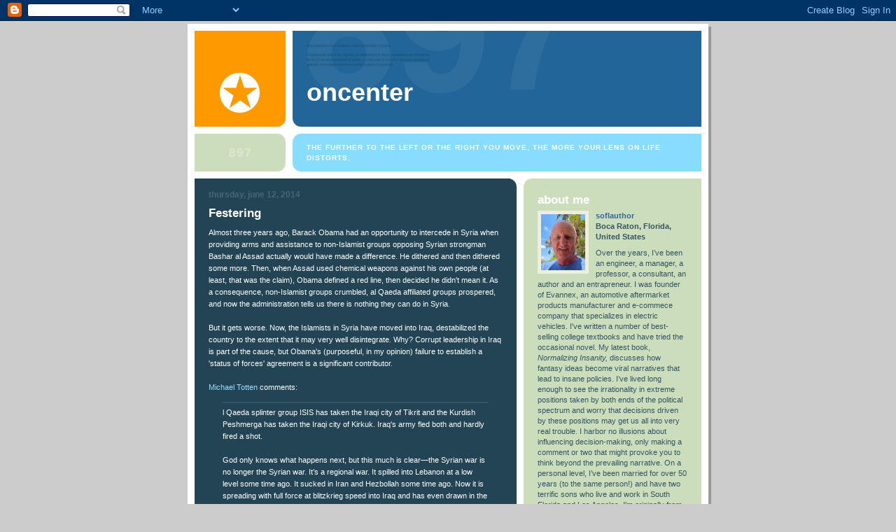

--- FILE ---
content_type: text/html; charset=UTF-8
request_url: https://oncenter.blogspot.com/2014/06/festering.html
body_size: 8345
content:
<!DOCTYPE html PUBLIC "-//W3C//DTD XHTML 1.0 Strict//EN" "http://www.w3.org/TR/xhtml1/DTD/xhtml1-strict.dtd">

<html xmlns="http://www.w3.org/1999/xhtml" xml:lang="en" lang="en">
<head>
  <title>OnCenter: Festering</title>

  <!-- Meta Information -->
  <script type="text/javascript">(function() { (function(){function b(g){this.t={};this.tick=function(h,m,f){var n=f!=void 0?f:(new Date).getTime();this.t[h]=[n,m];if(f==void 0)try{window.console.timeStamp("CSI/"+h)}catch(q){}};this.getStartTickTime=function(){return this.t.start[0]};this.tick("start",null,g)}var a;if(window.performance)var e=(a=window.performance.timing)&&a.responseStart;var p=e>0?new b(e):new b;window.jstiming={Timer:b,load:p};if(a){var c=a.navigationStart;c>0&&e>=c&&(window.jstiming.srt=e-c)}if(a){var d=window.jstiming.load;
c>0&&e>=c&&(d.tick("_wtsrt",void 0,c),d.tick("wtsrt_","_wtsrt",e),d.tick("tbsd_","wtsrt_"))}try{a=null,window.chrome&&window.chrome.csi&&(a=Math.floor(window.chrome.csi().pageT),d&&c>0&&(d.tick("_tbnd",void 0,window.chrome.csi().startE),d.tick("tbnd_","_tbnd",c))),a==null&&window.gtbExternal&&(a=window.gtbExternal.pageT()),a==null&&window.external&&(a=window.external.pageT,d&&c>0&&(d.tick("_tbnd",void 0,window.external.startE),d.tick("tbnd_","_tbnd",c))),a&&(window.jstiming.pt=a)}catch(g){}})();window.tickAboveFold=function(b){var a=0;if(b.offsetParent){do a+=b.offsetTop;while(b=b.offsetParent)}b=a;b<=750&&window.jstiming.load.tick("aft")};var k=!1;function l(){k||(k=!0,window.jstiming.load.tick("firstScrollTime"))}window.addEventListener?window.addEventListener("scroll",l,!1):window.attachEvent("onscroll",l);
 })();</script><script type="text/javascript">function a(){var b=window.location.href,c=b.split("?");switch(c.length){case 1:return b+"?m=1";case 2:return c[1].search("(^|&)m=")>=0?null:b+"&m=1";default:return null}}var d=navigator.userAgent;if(d.indexOf("Mobile")!=-1&&d.indexOf("WebKit")!=-1&&d.indexOf("iPad")==-1||d.indexOf("Opera Mini")!=-1||d.indexOf("IEMobile")!=-1){var e=a();e&&window.location.replace(e)};
</script><meta http-equiv="Content-Type" content="text/html; charset=UTF-8" />
<meta name="generator" content="Blogger" />
<link rel="icon" type="image/vnd.microsoft.icon" href="https://www.blogger.com/favicon.ico"/>
<link rel="alternate" type="application/atom+xml" title="OnCenter - Atom" href="https://oncenter.blogspot.com/feeds/posts/default" />
<link rel="alternate" type="application/rss+xml" title="OnCenter - RSS" href="https://oncenter.blogspot.com/feeds/posts/default?alt=rss" />
<link rel="service.post" type="application/atom+xml" title="OnCenter - Atom" href="https://www.blogger.com/feeds/19420282/posts/default" />
<link rel="alternate" type="application/atom+xml" title="OnCenter - Atom" href="https://oncenter.blogspot.com/feeds/9206568270558345835/comments/default" />
<link rel="stylesheet" type="text/css" href="https://www.blogger.com/static/v1/v-css/1601750677-blog_controls.css"/>
<link rel="stylesheet" type="text/css" href="https://www.blogger.com/dyn-css/authorization.css?targetBlogID=19420282&zx=8b7535c6-c271-4ff6-b646-407616188aa7"/>


  <style type="text/css">
/*
-----------------------------------------------
Blogger Template Style
Name:     897
Designer: Douglas Bowman
URL:      www.stopdesign.com
Date:     28 Feb 2004
----------------------------------------------- */


body {
  background:#ccc;
  margin:0;
  padding:10px 0 14px;
  font:x-small Verdana,Sans-serif;
  text-align:center;
  color:#000;
  font-size/* */:/**/small;
  font-size: /**/small;
  }


/* Page Structure
----------------------------------------------- */
#wrap {
  position:relative;
  top:4px;
  left:4px;
  background:#999;
  width:744px;
  margin:0 auto;
  text-align:left;
  }
#wrap2 {
  position:relative;
  top:-4px;
  left:-4px;
  background:#fff;
  padding:10px;
  }
#content {
  background:url("//www.blogblog.com/no897/bg_content.gif") repeat-y left top;
  width:100%;
  font-size:85%;
  }
#main {
  background:#245 url("//www.blogblog.com/no897/corner_main.gif") no-repeat right top;
  width:460px;
  float:left;
  color:#fff;
  }
#main2 {
  margin:0;
  padding:15px 20px;
  }
#sidebar {
  background:#cdb url("//www.blogblog.com/no897/corner_sidebar.gif") no-repeat left top;
  width:254px;
  float:right;
  padding:0;
  color:#356;
  }
#sidebar2 {
  margin:0;
  padding:2px 20px 10px;
  }


/* Links
----------------------------------------------- */
a:link {
  color:#369;
  text-decoration:none;
  }
a:visited {
  color:#776;
  text-decoration:none;
  }
a:hover {
  color:#333;
  text-decoration:underline;
  }
a img {
  border-width:0;
  }
#main a:link, #main a.comment-link:visited {
  color:#9df;
  }
#main a:visited {
  color:#7a9;
  }
#main a:hover {
  color:#fff;
  }


/* Header
----------------------------------------------- */
#header {
  background:#269 url("//www.blogblog.com/no897/topleft.gif") no-repeat left bottom;
  padding:0 0 0 160px;
  margin:0 0 10px;
  color:#fff;
  width:100%;
  width/* */:/**/auto;
  width:auto;
  }
#blog-title {
  background:url("//www.blogblog.com/no897/bg_header.gif") no-repeat left top;
  margin:0;
  padding:40px 0 0;
  font:bold 275%/97px Helvetica,Arial,Verdana,Sans-serif;
  text-transform:lowercase;
  }
#blog-title a {
  color:#fff;
  text-decoration:none;
  }
.postpage #blog-title {
  padding-top:0;
  background-position:0 -40px;
  }


/* Description
----------------------------------------------- */
#description {
  background:#8df url("//www.blogblog.com/no897/bg_desc_top.gif") no-repeat left top;
  margin:0 0 10px;
  padding:12px 0 0;
  color:#fff;
  }
#description p {
  background:url("//www.blogblog.com/no897/bg_desc_bot.gif") no-repeat left bottom;
  margin:0;
  padding:0 0 12px;
  }
#description em {
  /* To remove the word next to the desription, delete the following background property */
  background:url("//www.blogblog.com/no897/temp_no.gif") no-repeat left center;
  /* Keep everything below */
  display:block;
  padding:0 0 0 160px;
  font:bold 75%/1.6em Arial,Verdana,Sans-serif;
  text-transform:uppercase;
  letter-spacing:.1em;
  min-height:12px;
  }
.postpage #description em {
  font-size:1px;
  line-height:1px;
  color:#8df;
  visibility:hidden;
  }


/* Posts
----------------------------------------------- */
.date-header {
  margin:0 0 .5em;
  font:bold 112%/1.4em Arial,Verdana,Sans-serif;
  text-transform:lowercase;
  color:#467;
  }
.post {
  margin:0 0 2em;
  }
.post-title {
  margin:0 0 .25em;
  font:bold 150%/1.4em Helvetica,Arial,Verdana,Sans-serif;
  color:#fff;
  }
#main .post-title a {
  text-decoration:none;
  color:#9df;
  }
#main .post-title a:hover {
  color:#fff;
  }
.post p, .post-body {
  margin:0 0 .75em;
  line-height:1.6em;
  }
.post-footer {
  color:#467;
  text-transform:lowercase;
  }
.post-footer em {
  font-style:normal;
  color:#689;
  }
.post blockquote {
  margin:1em 20px;
  padding:5px 0;
  border:2px solid #356;
  border-width:2px 0;
  }
.post blockquote p {
  margin:.5em 0;
  }
.post img {
  border:5px solid #fff;
  }


/* Comments
----------------------------------------------- */
#comments {
  margin:2em 0 0;
  border-top:2px solid #356;
  padding-top:1em;
  }
#comments h4 {
  margin:0 0 .25em;
  font:bold 150%/1.4em Helvetica,Arial,Verdana,Sans-serif;
  text-transform:lowercase;
  color:#9ec;
  }
#comments-block {
  margin:0;
  line-height:1.6em;
  }
.comment-poster {
  margin:0 0 .25em;
  font:bold 112%/1.4em Arial,Verdana,Sans-serif;
  text-transform:lowercase;
  }
.comment-body, .comment-body p {
  margin:0 0 .75em;
  }
p.comment-timestamp {
  margin:-.25em 0 2em;
  }
#main .comment-timestamp a {
  color:#689;
  }
#main .comment-timestamp a:hover {
  color:#9ec;
  }
.deleted-comment {
  font-style:italic;
  color:gray;
  }


/* Sidebar
----------------------------------------------- */
.sidebar-title {
  margin:1em 0 .25em;
  font:bold 150%/1.4em Helvetica,Arial,Verdana,Sans-serif;
  color:#fff;
  text-transform:lowercase;
  }
#sidebar ul {
  margin:0 0 1.5em;
  padding:0;
  list-style:none;
  }
#sidebar li {
  margin:0;
  padding:0 0 .25em 20px;
  text-indent:-20px;
  line-height:1.4em;
  }
#sidebar p {
  margin:0 0 .75em;
  line-height:1.4em;
  }


/* Profile
----------------------------------------------- */
#profile-container {
  margin:0 0 1.75em;
  }
.profile-datablock, .profile-textblock {
  margin:0 0 .75em;
  line-height:1.4em;
  }
.profile-img {
  display:inline;
  }
.profile-img img {
  float:left;
  margin:0 10px 5px 0;
  border:5px solid #eed;
  }
.profile-data {
  font-weight:bold;
  }
.profile-data strong {
  display:none;
  }


/* Footer
----------------------------------------------- */
#footer {
  clear:both;
  padding:10px 0 0;
  }
#footer hr {
  display:none;
  }
#footer p {
  margin:0;
  padding:5px 0;
  }


/* Misc
----------------------------------------------- */
.clear {
  clear:both;
  display:block;
  height:1px;
  margin:0;
  padding:0;
  font-size:1px;
  line-height:1px;
  }
  </style>

<meta name='google-adsense-platform-account' content='ca-host-pub-1556223355139109'/>
<meta name='google-adsense-platform-domain' content='blogspot.com'/>
<!-- --><style type="text/css">@import url(//www.blogger.com/static/v1/v-css/navbar/3334278262-classic.css);
div.b-mobile {display:none;}
</style>

</head>

<body><script type="text/javascript">
    function setAttributeOnload(object, attribute, val) {
      if(window.addEventListener) {
        window.addEventListener('load',
          function(){ object[attribute] = val; }, false);
      } else {
        window.attachEvent('onload', function(){ object[attribute] = val; });
      }
    }
  </script>
<div id="navbar-iframe-container"></div>
<script type="text/javascript" src="https://apis.google.com/js/platform.js"></script>
<script type="text/javascript">
      gapi.load("gapi.iframes:gapi.iframes.style.bubble", function() {
        if (gapi.iframes && gapi.iframes.getContext) {
          gapi.iframes.getContext().openChild({
              url: 'https://www.blogger.com/navbar/19420282?origin\x3dhttps://oncenter.blogspot.com',
              where: document.getElementById("navbar-iframe-container"),
              id: "navbar-iframe"
          });
        }
      });
    </script>

<!-- Begin wraps -->
<div id="wrap"><div id="wrap2">


<div id="header">
  <h1 id="blog-title">
    <a href="http://oncenter.blogspot.com/">
	OnCenter
	</a>
  </h1>
</div>


<div id="description">
  <p><em>The further to the left or the right you move, the more your lens on life distorts.</em></p>
</div>


<!-- Begin #content -->
<div id="content">


<!-- Begin #main -->
<div id="main"><div id="main2">

  

    
  <h2 class="date-header">Thursday, June 12, 2014</h2>
  
  
     
  <!-- Begin .post -->
  <div class="post"><a name="9206568270558345835"></a>
     
    
    <h3 class="post-title">
	 

	 Festering
	 
    </h3>
    
     
    <div class="post-body">
    <p>
      <div style="clear:both;"></div>Almost three years ago, Barack Obama had an opportunity to intercede in Syria when providing arms and assistance to non-Islamist groups opposing Syrian strongman Bashar al Assad actually would have made a difference. He dithered and then dithered some more. Then, when Assad used chemical weapons against his own people (at least, that was the claim), Obama defined a red line, then decided he didn't mean it. As a consequence, non-Islamist groups crumbled, al Qaeda affiliated groups prospered, and now the administration tells us there is nothing they can do in Syria. <br />
<br />
But it gets worse. Now, the Islamists in Syria have moved into Iraq, destabilized the country to the extent that it may very well disintegrate. Why? Corrupt leadership in Iraq is part of the cause, but Obama's (purposeful, in my opinion) failure to establish a 'status of forces' agreement is a significant contributor.<br />
<br />
<a href="http://www.worldaffairsjournal.org/blog/michael-j-totten/beginning-end-iraq">Michael Totten</a> comments:<blockquote>l Qaeda splinter group ISIS has taken the Iraqi city of Tikrit and the Kurdish Peshmerga has taken the Iraqi city of Kirkuk. Iraq's army fled both and hardly fired a shot.<br />
<br />
God only knows what happens next, but this much is clear—the Syrian war is no longer the Syrian war. It’s a regional war. It spilled into Lebanon at a low level some time ago. It sucked in Iran and Hezbollah some time ago. Now it is spreading with full force at blitzkrieg speed into Iraq and has even drawn in the Kurdistan Regional Government which managed to sit out the entire Iraq war.<br />
<br />
This could easily suck in Turkey, Jordan, and Israel before it’s over.<br />
<br />
Or maybe it won’t.<br />
<br />
In the future we might see the events of the last few days as the beginning of the end of Iraq as a state, or at least the beginning of the end of Prime Minister Nouri al-Maliki, whose American-trained army has proven utterly useless. Or maybe he’ll survive in an Iranian-backed rump state.</blockquote>It can be argued that this president snatched defeat from the jaws of victory in Iraq. But then again, in the Arab world, there cannot be any victory because the culture is irreparably broken, massively corrupt, nursed on tribal hatred, misogyny and despair. <br />
<br />
It just might be that Obama's feckless actions of late are right for the wrong reasons.<br />
<br />
But that's also a fantasy. As Totten says<blockquote>... it’s only a matter of time before we get sucked in [to Iraq] kicking and screaming one way or another. Because the Middle East isn’t Las Vegas. What happens there doesn’t stay there.<br />
<br />
We're out for now, though. This is the time of festering. </blockquote><br />
Come to think of it, many of the poor decisions this president has made—Egypt, Libya, Iraq, Afghanistan, Iran, to name only a few—have consequences that are the equivalent of festering wounds. They're already infected, the infection is spreading, and the cure is almost as bad as the disease. <br />
<br />
<b>UPDATE (6/13/14):<br />
---------------------</b><br />
<a href="http://www.independent.co.uk/news/world/middle-east/iraq-crisis-islamist-militants-warn-battle-will-rage-after-seizing-mosul-and-tikrit-9530899.html">The Independent (UK)</a> provides one of the best descriptions of the upheaval in Iraq:<blockquote>Iraq is breaking up. The Kurds have taken the northern oil city of Kirkuk that they have long claimed as their capital. Sunni fundamentalist fighters vow to capture Baghdad and the Shia holy cities further south.<br />
<br />
Government rule over the Sunni Arab heartlands of north and central Iraq is evaporating as its 900,000-strong army disintegrates. Government aircraft have fired missiles at insurgent targets in Mosul, captured by Isis on Monday, but the Iraqi army has otherwise shown no sign of launching a counter-attack.<br />
<br />
The nine-year Shia dominance over Iraq, established after the US, Britain and other allies overthrew Saddam Hussein, may be coming to an end. The Shia may continue to hold the capital and the Shia-majority provinces further south, but they will have great difficulty in re-establishing their authority over Sunni provinces from which their army has fled.</blockquote>The age-old Muslim Sunni-Shia hatreds have resurfaced and the result is chaos, violence, and bloodshed. Just another day in the world of Islamists. <br />
<br />
It looks like Saudi Arabia (Sunni) has had something to do with these events, and now Iran (Shia) is likely to get involved. Festering ... indeed.<br />
<br />
<b>UPDATE - II (6/13/14):<br />
---------------------------------</b><br />
And this from <a href="http://www.realclearpolitics.com/articles/2014/06/13/welcome_to_the_jihadi_spring_122983.html#ixzz34WNKqwLj">Jonah Goldberg</a>:<blockquote>The Arab Spring is over. Welcome to the Jihadi Spring.<br />
<br />
Across a huge swath of what, up until recently, had been known as Iraq and Syria, a transnational movement of Sunni Islamic extremists has taken control. The Islamic State of Iraq and Syria (ISIS) has conquered — without much effort — Mosul, Iraq’s second-largest city, along with most of the province of Nineveh. It’s also taken Tikrit, Saddam Hussein’s hometown. Along the way it has ransacked banks (to the tune of hundreds of millions of dollars), pillaged weapon stockpiles (including the stuff we left behind for the Iraqi army), and recruited ever more fighters from Iraq, Syria, and abroad.<br />
<br />
ISIS started out as an al-Qaeda franchise, but in 2011 it broke off to become an independent dealer of Islamist mayhem. If anything, it is more extreme than al-Qaeda — though that fine distinction probably means little to the Shiites and Christians it slaughters.<br />
</blockquote>Those of us who believed early that the "Arab Spring" was a mirage, have been proven correct. The "Jihadi Spring" isn't a mirage, it's real. And that's problem for an Obama foreign policy that regularly trades in fantasy.<div style="clear:both; padding-bottom:0.25em"></div>
    </p>
    </div>
    
    <p class="post-footer">

      <em>posted by soflauthor at <a href="http://oncenter.blogspot.com/2014/06/festering.html" title="permanent link">11:13 PM</a></em>
       <span class="item-action"><a href="https://www.blogger.com/email-post/19420282/9206568270558345835" title="Email Post"><img class="icon-action" alt="" src="https://resources.blogblog.com/img/icon18_email.gif" height="13" width="18"/></a></span><span class="item-control blog-admin pid-608565969"><a style="border:none;" href="https://www.blogger.com/post-edit.g?blogID=19420282&postID=9206568270558345835&from=pencil" title="Edit Post"><img class="icon-action" alt="" src="https://resources.blogblog.com/img/icon18_edit_allbkg.gif" height="18" width="18"></a></span>
    </p>
  
  </div>
  <!-- End .post -->

  <!-- Begin #comments -->
 
  <div id="comments">

		    
    


		<p class="comment-timestamp">
	<a href="http://oncenter.blogspot.com/">&lt;&lt; Home</a>
    </p>

    </div>


  <!-- End #comments -->


</div></div>
<!-- End #main -->





<!-- Begin #sidebar -->
<div id="sidebar"><div id="sidebar2">

  
  
  <!-- Begin #profile-container -->
   
   <div id="profile-container"><h2 class="sidebar-title">About Me</h2>
<dl class="profile-datablock"><dt class="profile-img"><a href="https://www.blogger.com/profile/14749910354393604256"><img src="//blogger.googleusercontent.com/img/b/R29vZ2xl/AVvXsEhrzXTLsE7nAR-GoKYoMvbzCFaueu8NgyR-7sLuLUzHbBch_dapJL86s0HgKq0Q1SDyC91_DrP9BYwdFkzIDYDQqrHYdwXwo2Qmn5mlrrsiWGjOcPPcDmxg4dV1Zgss-p4VBXN6kwTN8a92snWa3_D3dLUa3zZbUJp2T321bCFa_8w/s220/IMG_4044.heic" width="63" height="80" alt="My Photo"></a></dt>
<dd class="profile-data"><strong>Name:</strong> <a rel="author" href="https://www.blogger.com/profile/14749910354393604256"> soflauthor </a></dd>
<dd class="profile-data"><strong>Location:</strong>  Boca Raton, Florida, United States </dd></dl>
<p class="profile-textblock">Over the years, I’ve been an engineer, a manager, a professor, a consultant, an author and an entrapreneur. I was founder of Evannex, an automotive aftermarket products manufacturer and e-commece company that specializes in electric vehicles. I've written a number of best-selling college textbooks and have tried the occasional novel. My latest book, <i>Normalizing Insanity,</i> discusses how fantasy ideas become viral narratives that lead to insane policies.

I’ve lived long enough to see the irrationality in extreme positions taken by both ends of the political spectrum and worry that decisions driven by these positions may get us all into very real trouble. I harbor no illusions about influencing decision-making, only making a comment or two that might provoke you to think beyond the prevailing narrative.

On  a personal level, I’ve been married for over 50 years (to the same person!) and have two terrific sons who live and work in South Florida and Los Angeles.

I'm originally from Connecticut, but have lived in SoFla for more than 20 years.</p>
<p class="profile-link"><a rel="author" href="https://www.blogger.com/profile/14749910354393604256">View my complete profile</a></p></div>
   
  <!-- End #profile -->
    
        
  
  <h2 class="sidebar-title">Previous Posts</h2>
  
  <ul id="recently">
    
        <li><a href="http://oncenter.blogspot.com/2014/06/better-judgment.html">Better Judgment</a></li>
     
        <li><a href="http://oncenter.blogspot.com/2014/06/the-college-loan-bubble.html">The College Loan Bubble</a></li>
     
        <li><a href="http://oncenter.blogspot.com/2014/06/unintended-consequences.html">Unintended Consequences</a></li>
     
        <li><a href="http://oncenter.blogspot.com/2014/06/no-worries.html">No Worries</a></li>
     
        <li><a href="http://oncenter.blogspot.com/2014/06/truth-to-power.html">Truth to Power</a></li>
     
        <li><a href="http://oncenter.blogspot.com/2014/06/if-youve-lost-neuman.html">If You&#39;ve Lost Neuman</a></li>
     
        <li><a href="http://oncenter.blogspot.com/2014/06/tommy-flanagan.html">Tommy Flanagan</a></li>
     
        <li><a href="http://oncenter.blogspot.com/2014/06/bergdahl.html">Bergdahl</a></li>
     
        <li><a href="http://oncenter.blogspot.com/2014/05/97-percent.html">97 Percent</a></li>
     
        <li><a href="http://oncenter.blogspot.com/2014/05/small-teeth.html">Small Teeth</a></li>
     
  </ul>
  
  
  
  
  <p id="powered-by"><a href="//www.blogger.com"><img src="https://lh3.googleusercontent.com/blogger_img_proxy/AEn0k_vohLrP10bg-xGc1YNUuLenvsbRObBhEtDKiAYLIZVHcjZ4S4HJjTawVwEFcRCixYhUXpMg6nJnXrO9aNhiN5QOgMQtB--Q_BzJLtiye_wf=s0-d" alt="Powered by Blogger"></a></p>

  
  <!--
  <p>This is a paragraph of text that could go in the sidebar.</p>
  -->
  


</div></div>
<!-- End #sidebar -->


<em class="clear">&nbsp;</em>
</div>
<!-- End #content -->





</div></div>
<!-- End wraps -->

<script>
z_post_title="Festering";
</script>

<script id="stats_script" type="text/javascript" src="//metrics.performancing.com/bl.js"></script>
<script src="//www.google-analytics.com/urchin.js" type="text/javascript">
</script>
<script type="text/javascript">
_uacct = "UA-1255184-1";
urchinTracker();
</script>
</body>
</html>